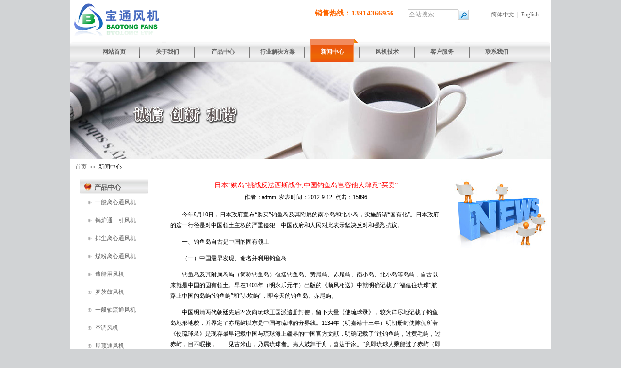

--- FILE ---
content_type: text/html
request_url: http://ntbtfj.com/shownews.asp?id=136
body_size: 12779
content:
 
<!DOCTYPE html PUBLIC "-//W3C//DTD XHTML 1.0 Transitional//EN" "http://www.w3.org/TR/xhtml1/DTD/xhtml1-transitional.dtd">
<html xmlns="http://www.w3.org/1999/xhtml">
<head>
<meta http-equiv="Content-Type" content="text/html; charset=gb2312" />
<title>日本“购岛”挑战反法西斯战争,中国钓鱼岛岂容他人肆意“买卖”-南通宝通风机有限公司专业生产离心风机,轴流风机,罗茨鼓风机及各类非标风机</title>
<meta name="keywords" content=""/>
<meta name="description" content="今年9月10日，日本政府宣布“购买”钓鱼岛及其附属的南小岛和北小岛，实施所谓“国有化”。日本政府的这一行径是对中国领土主权的严重侵犯，中国政府和人民对此表示坚决反对和强烈抗议。"/>
<link href="css/index.css" type="text/css" rel="stylesheet" />
<script src="Scripts/AC_RunActiveContent.js" type="text/javascript"></script>
<script src="js/png.js" language="javascript" type="text/javascript"></script>
</head>
<center>
<body>

<div id="head">
<div id="head_left"><img src="images/logo.png"/></div>
<form action="so.asp" method="get" name="add">
<div id="head_right1"><span class="tuijianpro">销售热线：13914366956</span>
  <input value="全站搜索…" onFocus="if(value=='全站搜索…'){value =''}" onBlur="if(value==''){value='全站搜索…'}" id="input1" name="key"/></div>
<div id="head_right2"><a href="#"><input type="image" src="images/search.png" class="searchimg"/></a></div>
<div id="head_right3"><a href="index.asp">简体中文</a>&nbsp;&nbsp;|&nbsp;&nbsp;<a href="../en/" style="font-family:Lucida Sans">English</a></div></form>
</div>
<div class="clear"></div>
<div style="background-color:#FFFFFF; width:990px">
<div style="width:990px; background-image:url(images/menu_bg4.png); height:49px">

<div id="menu2_1" class="special1"><a href="index.asp"><strong>网站首页</strong></a></div>
<div id="menu2_2" class="special1"><a href="about.asp"><strong>关于我们</strong></a></div>
<div id="menu2_3" class="special1"><a href="products.asp"><strong>产品中心</strong></a></div>
<div id="menu2_4" class="special1"><a href="solutions.asp"><strong>行业解决方案</strong></a></div>
<div id="menu2_5" class="special"><a href="news.asp"><strong>新闻中心</strong></a></div>
<div id="menu2_6" class="special1"><a href="technology.asp"><strong>风机技术</strong></a></div>
<div id="menu2_7" class="special1"><a href="service.asp"><strong>客户服务</strong></a></div>
<div id="menu2_8" class="special1"><a href="contact.asp"><strong>联系我们</strong></a></div>

</div>
</div>
<div style="clear:both"></div>
<div style="width:990px; height:200px"><img src="images/banner3.jpg" /></div>

<div style="width:980px; height:20px; line-height:20px; padding-bottom:5px;padding-top:5px; padding-bottom:5px; border-bottom:#CCCCCC 1px solid; text-align:left; padding-left:10px;background-color:#FFFFFF">
<a href="index.asp">首页</a>&nbsp;&nbsp;<span style="font-size:10px">>></span>&nbsp;&nbsp;新闻中心
</div>


<div id="wrapper">
<div id="outer1">

<div style="background-image:url(images/sub_nav_bg.gif); width:142px; height:30px">
<div style="width:112px; padding-left:30px; line-height:35px; height:30px; text-align:left; font-weight:bold; color:#666666; font-size:14px;">产品中心</div>
</div>



<div style="width:120px; height:20px; text-align:left; padding:10px 10px 7px 20px">
<span class="arr">⊕</span>&nbsp;&nbsp;<a href="products.asp?bigclassid=37">一般离心通风机</a>
</div>



<div style="width:120px; height:20px; text-align:left; padding:10px 10px 7px 20px">
<span class="arr">⊕</span>&nbsp;&nbsp;<a href="products.asp?bigclassid=36">锅炉通、引风机</a>
</div>



<div style="width:120px; height:20px; text-align:left; padding:10px 10px 7px 20px">
<span class="arr">⊕</span>&nbsp;&nbsp;<a href="products.asp?bigclassid=35">排尘离心通风机</a>
</div>



<div style="width:120px; height:20px; text-align:left; padding:10px 10px 7px 20px">
<span class="arr">⊕</span>&nbsp;&nbsp;<a href="products.asp?bigclassid=34">煤粉离心通风机</a>
</div>



<div style="width:120px; height:20px; text-align:left; padding:10px 10px 7px 20px">
<span class="arr">⊕</span>&nbsp;&nbsp;<a href="products.asp?bigclassid=38">造船用风机</a>
</div>



<div style="width:120px; height:20px; text-align:left; padding:10px 10px 7px 20px">
<span class="arr">⊕</span>&nbsp;&nbsp;<a href="products.asp?bigclassid=33">罗茨鼓风机</a>
</div>



<div style="width:120px; height:20px; text-align:left; padding:10px 10px 7px 20px">
<span class="arr">⊕</span>&nbsp;&nbsp;<a href="products.asp?bigclassid=32">一般轴流通风机</a>
</div>



<div style="width:120px; height:20px; text-align:left; padding:10px 10px 7px 20px">
<span class="arr">⊕</span>&nbsp;&nbsp;<a href="products.asp?bigclassid=31">空调风机</a>
</div>



<div style="width:120px; height:20px; text-align:left; padding:10px 10px 7px 20px">
<span class="arr">⊕</span>&nbsp;&nbsp;<a href="products.asp?bigclassid=30">屋顶通风机</a>
</div>



<div style="width:120px; height:20px; text-align:left; padding:10px 10px 7px 20px">
<span class="arr">⊕</span>&nbsp;&nbsp;<a href="products.asp?bigclassid=29">纺织专用风机</a>
</div>



<div style="width:120px; height:20px; text-align:left; padding:10px 10px 7px 20px">
<span class="arr">⊕</span>&nbsp;&nbsp;<a href="products.asp?bigclassid=28">风机配件(风口、阀等)</a>
</div>




</div>

<div id="outer2"></div> <!-- end outer2 -->

<div id="outer3">

<div style="font-size:14px; text-align:center; color:#FF0000; height:25px; line-height:25px; width:600px; padding-top:10px">日本“购岛”挑战反法西斯战争,中国钓鱼岛岂容他人肆意“买卖”</div>

<div style="text-align:center; height:25px; line-height:25px;width:600px;">作者：admin&nbsp;&nbsp;发表时间：2012-9-12&nbsp;
点击：15896</div>

<div style=" max-height:none;line-height:22px; text-align:left; width:560px; padding-left:20px; padding-right:20px"><P>　　今年9月10日，日本政府宣布“购买”钓鱼岛及其附属的南小岛和北小岛，实施所谓“国有化”。日本政府的这一行径是对中国领土主权的严重侵犯，中国政府和人民对此表示坚决反对和强烈抗议。</P>
<P>　　一、钓鱼岛自古是中国的固有领土</P>
<P>　　（一）中国最早发现、命名并利用钓鱼岛</P>
<P>　　钓鱼岛及其附属岛屿（简称钓鱼岛）包括钓鱼岛、黄尾屿、赤尾屿、南小岛、北小岛等岛屿，自古以来就是中国的固有领土。早在1403年（明永乐元年）出版的《顺风相送》中就明确记载了“福建往琉球”航路上中国的岛屿“钓鱼屿”和“赤坎屿”，即今天的钓鱼岛、赤尾屿。</P>
<P>　　中国明清两代朝廷先后24次向琉球王国派遣册封使，留下大量《使琉球录》，较为详尽地记载了钓鱼岛地形地貌，并界定了赤尾屿以东是中国与琉球的分界线。1534年（明嘉靖十三年）明朝册封使陈侃所著《使琉球录》是现存最早记载中国与琉球海上疆界的中国官方文献，明确记载了“过钓鱼屿，过黄毛屿，过赤屿，目不暇接，……见古米山，乃属琉球者。夷人鼓舞于舟，喜达于家。”意即琉球人乘船过了赤屿（即今赤尾屿），看到古米山（即今久米岛）后便认为到达琉球。这表明，钓鱼岛是中国的领土，而非琉球国土。</P>
<P>　　1719年（清康熙五十八年）清朝册封副使徐葆光所著《中山传信录》明确记载：八重山是“琉球极西南属界”。从福建到琉球，“经花瓶屿、彭家山、钓鱼台、黄尾屿、赤尾屿，取姑米山（琉球西南方界上镇山）、马齿岛，入琉球那霸港。”这里所谓“界上镇山”，即琉球西南海上边界的主岛。当时琉球的权威学者程顺则在《指南广义》中对此也有相同论述，时间上还早于《中山传信录》。由此可见，当时中国和琉球对两国海上疆界和相关岛屿归属的认识十分清楚，且完全一致。</P>
<P>　　（二）中国对钓鱼岛进行了长期管辖</P>
<P>　　早在14世纪即明朝初年，中国海防将领张赫、吴祯便先后率兵在东南沿海巡海，驱赶倭寇，一直追击到“琉球大洋”，即琉球海沟。此时，钓鱼岛已成为中国抵御倭寇的海上前沿，被纳入中国的海防范围之内。</P>
<P>　　1561年（明嘉靖四十年），明朝驻防东南沿海的最高将领胡宗宪与地理学家郑若曾编纂的《筹海图编》一书明确将钓鱼岛等岛屿编入“沿海山沙图”，纳入明朝的海防范围内。1605年（明万历三十三年）徐必达等人绘制的《乾坤一统海防全图》及1621年（明天启元年）茅元仪绘制的中国海防图《武备志·海防二·福建沿海山沙图》，也将钓鱼岛等岛屿划入中国海疆之内。清朝沿袭了明朝的做法，继续将钓鱼岛等岛屿列入中国海防范围内。</P>
<P>　　1556年（明嘉靖三十五年），郑舜功受明朝政府派遣赴日本考察撰写了《日本一鉴》。书中绘制的“沧海津镜”图中有钓鱼屿，并写道“钓鱼屿小东小屿也。”所谓“小东”，即当时台湾别称，说明当时中国已从地理角度认定钓鱼岛是台湾的附属岛屿。清代《台海使槎录》、《台湾府志》等官方文献还详细记载了对钓鱼岛的管辖情况。1871年编写的《重纂福建通志》进而确定钓鱼岛隶属于台湾噶玛兰厅（即今宜兰县）。</P>
<P>　　（三）中外地图证明钓鱼岛历史上属于中国</P>
<P>　　1579年（明万历七年）中国册封使萧崇业所著《使琉球录》中的“琉球过海图”、1863年（清同治二年）的“大清壹统舆图”等，都明确载有钓鱼屿、黄尾屿、赤尾屿。</P>
<P>　　日本最早记载钓鱼岛的当属日本仙台学者林子平于1785年所著《三国通览图说》的“琉球三省并三十六岛之图”，图中标绘了钓鱼岛等岛屿，并将其与中国大陆绘成一色，意指钓鱼岛为中国一部分。1876年日本陆军参谋局绘制的《大日本全图》、1873年日本出版的《琉球新志》所附《琉球诸岛全图》、1875年出版的《府县改正大日本全图》、1877年出版的《冲绳志》中有关冲绳的地图等，均不含钓鱼岛。</P>
<P>　　1744年来华的法国人、耶稣会士蒋友仁（Michel Benot）受清政府委托，于1767年绘制出《坤舆全图》。该图在中国沿海部分，用闽南话发音注明了钓鱼岛。1811年英国出版的《最新中国地图》明确钓鱼岛为中国领土。1877年，英国海军编制的《中国东海沿海自香港至辽东湾海图》，将钓鱼岛看作台湾的附属岛屿，与日本西南诸岛截然区分开。该图在其后的国际交往中被广泛应用。</P>
<P>　　由此可见，中国至迟在十五世纪初就已发现钓鱼岛，并将其作为台湾的附属岛屿进行管辖。包括日本在内的国际社会对这一事实是承认的。这说明钓鱼岛绝非“无主地”，日方所谓依据“先占”原则取得钓鱼岛“主权”的说辞纯属欲盖弥彰的历史谎言，不值一驳。</P>
<P>　　二、日本窃取中国钓鱼岛非法无效</P>
<P>　　（一）日本染指钓鱼岛始于十九世纪末</P>
<P>　　1879年日本吞并琉球后，立即把扩张的触角伸向中国的钓鱼岛。1884年日本人古贺辰四郎声称首次登上钓鱼岛，发现该岛为“无人岛”。1885年9月至11月，日本政府曾三次派人秘密上岛调查，认为这些“无人岛”与《中山传信录》记载的钓鱼台、黄尾屿、赤尾屿等应属同一岛屿，已为清国册封使船所悉，且各附以名称，作为琉球航海之目标。</P>
<P>　　1885年至1893年，冲绳县当局先后三次上书日本政府，申请将钓鱼岛、黄尾屿、赤尾屿划归冲绳县管辖并建立国家标桩。当时中国国内对日本的上述举动作出了反应。1885年9月6日（清光绪十一年七月二十八日）中国《申报》指出：“台湾东北边之海岛，近有日本人悬日旗于其上，大有占据之势”。日本政府对此不得不有所顾忌。日本外务大臣井上馨在致内务大臣山县有朋的信函中认为，“此刻若有公然建立国标等举措，必遭清国疑忌，故当前宜仅限于实地调查及详细报告其港湾形状、有无可待日后开发之土地物产等，而建国标及着手开发等，可待他日见机而作。”因此日本政府当时未批准冲绳县当局上述申请。这些事实在《日本外交文书》中均有明确记载。这说明，当时日本政府虽然开始觊觎钓鱼岛，但完全清楚这些岛屿属于中国，因顾忌中国的反应，不敢轻举妄动。</P>
<P>　　（二）日本利用甲午战争非法窃取钓鱼岛</P>
<P>　　1894年7月，日本发动甲午战争。同年11月底，日本军队占领中国旅顺口，清政府败局已定。在此背景下，同年12月27日日本内务大臣野村靖致函外务大臣陆奥宗光称：关于“久场岛（即黄尾屿）、鱼钓岛（即钓鱼岛）建立所辖标桩事宜”，“今昔形势已殊，有望提交内阁会议重议此事如附件，特先与您商议”。1895年1月11日，陆奥宗光回函表示支持。1月14日，日本内阁秘密通过决议，将钓鱼岛等岛屿划归冲绳县所辖。实际上，当时日本政府既未在钓鱼岛等岛屿上建立任何国家标桩，也未在日本天皇关于冲绳地理范围的敕令中载明钓鱼岛等岛屿。同年4月17日，中国被迫与日本签订不平等的《马关条约》，将台湾全岛及所有附属各岛屿割让给日本，包括钓鱼岛。日本从此时起至1945年战败投降，对包括钓鱼岛在内的台湾实行了50年殖民统治。</P>
<P>　　（三）第二次世界大战后钓鱼岛回归中国</P>
<P>　　1943年12月1日，中、美、英三国发布《开罗宣言》，明确规定：“日本所窃取于中国之领土，例如东北四省、台湾、澎湖群岛等，归还中华民国。其他日本以武力或贪欲所攫取之土地，亦务将日本驱逐出境”。1945年7月，中、美、英发布《波茨坦公告》（同年8月苏联加入），其第八条规定：“《开罗宣言》之条件必将实施，而日本之主权必将限于本州、北海道、九州、四国及吾人所决定之其他小岛。”1945年8月15日，日本政府宣布接受《波茨坦公告》，无条件投降。9月2日，日本政府在《日本投降书》第一条及第六条中均宣示“承担忠诚履行《波茨坦公告》各项规定之义务”。据此，钓鱼岛作为台湾的附属岛屿与台湾一并归还中国。</P>
<P>　　（四）美国与日本对钓鱼岛进行私相授受法理不容</P>
<P>　　1951年9月8日，美国及一些国家在排除中国的情况下，与日本缔结了《旧金山和约》，规定北纬29度以南的西南诸岛等交由联合国托管，而以美国作为唯一的施政当局。同年9月18日，周恩来外长代表中国政府郑重声明，《旧金山和约》由于没有中华人民共和国参加准备、拟制和签订，中国政府认为是非法的、无效的，因而是绝对不能承认的。而且，该和约所确定的交由美国托管的西南诸岛并不包括钓鱼岛。1953年12月25日，琉球列岛美国民政府发布《琉球列岛的地理界限》（第27号布告），擅自扩大美国的托管范围，将中国领土钓鱼岛裹挟其中。美国的这一做法没有任何法律依据。</P>
<P>　　1971年6月17日，美国与日本签署了《关于琉球诸岛及大东诸岛的协定》（又称“归还冲绳协定”），将琉球诸岛和钓鱼岛的“施政权”“归还”日本。对此，中国政府和人民以及海外华侨华人表示了强烈反对。中国外交部发表严正声明，强烈谴责美、日两国政府公然把中国领土钓鱼岛划入“归还区域”，指出“这是对中国领土主权的明目张胆的侵犯。中国人民绝对不能容忍！”</P>
<P>　　对此，美国政府不得不作出澄清，公开表示：“把原从日本取得的对这些岛屿的施政权归还给日本，毫不损害有关主权的主张。美国既不能给日本增加在它们将这些岛屿施政权移交给我们之前所拥有的法律权利，也不能因为归还给日本施政权而削弱其他要求者的权利。……对此等岛屿的任何争议的要求均为当事者所应彼此解决的事项。”同年美国参议院批准“归还冲绳协定”时，美国国务院发表声明称，尽管美国将该群岛的施政权交还日本，在中日双方对群岛对抗性的领土主张中，美国将采取中立立场，不偏向于争端中的任何一方。直到近年，美国国务院仍一再重申：“美国的政策是长期的，从未改变。美国在钓鱼岛最终主权归属问题上没有立场。我们期待各方通过和平方式解决这个问题。”</P>
<P>　　事实说明，无论是19世纪末日本窃取中国领土钓鱼岛，还是20世纪70年代美日对钓鱼岛进行私相授受，都严重侵犯了中国的领土主权，都是非法的、无效的，不可能也没有改变钓鱼岛属于中国的事实。</P>
<P>　　三、中国为维护钓鱼岛主权对日本开展了坚决斗争</P>
<P>　　1972年中日邦交正常化和1978年缔结和平友好条约谈判过程中，两国老一辈领导人着眼大局，就“钓鱼岛问题放一放，留待以后解决”达成了重要谅解和共识。然而，上世纪70年代末以来，日本政府一再违反共识，多次纵容日本右翼分子登岛、修建“灯塔”。近年来，日本在钓鱼岛的侵权行动日益凸显官方色彩，政府先后从“民间所有者”手中“租用”钓鱼岛及南小岛、北小岛，将右翼分子修建的“灯塔”收归“国有”，把国民户籍“登记”在钓鱼岛，并向联合国秘书长交存标有钓鱼岛“领海”的海图。</P>
<P>　　针对日方侵权行径，中方进行了坚决、有力的斗争。外交上，中国政府对日本政府提出严正交涉，并采取有力的反制措施。日本政府被迫明确表态“不支持、不鼓励、不承认”右翼分子在钓鱼岛的行为，承诺对其进行管束，禁止其登岛。法律上，中方采取一系列措施，重申对钓鱼岛的主权。1992年2月，中国颁布《中华人民共和国领海及毗连区法》，以立法形式重申钓鱼岛为中国领土。2008年5月15日，中国政府针对日方向联合国交存包含钓鱼岛“领海”的海图，向联合国秘书长提交了反对照会。2012年3月3日，中国公布了钓鱼岛及其部分附属岛屿的标准名称。2012年9月10日，中国政府发表声明，公布了钓鱼岛及其附属岛屿的领海基线。同时，中国渔政船只在钓鱼岛海域进行常态化执法巡航，中国海监船只也在该海域开展维权巡航，行使中国对钓鱼岛及其附近海域的管辖。上述一系列措施有力打击了日本侵占钓鱼岛的图谋。</P>
<P>　　四、日本觊觎钓鱼岛的任何图谋终将失败</P>
<P>　　今年以来，日本政府在钓鱼岛问题上动作频频。继今年初对钓鱼岛的几个附属岛屿搞“命名”闹剧之后，又姑息纵容右翼势力掀起“购岛”风波，并最终跳到前台，直接出面“购买”钓鱼岛及附属的南小岛和北小岛，对之实行所谓“国有化”。</P>
<P>　　日本政府此举目的在于通过所谓“国有化”，强化其对钓鱼岛的所谓“实际管辖”，以最终实现对钓鱼岛的侵占。无论日本政府如何辩解和粉饰，都掩盖不了这一行径的实质是在拿别人的东西进行“买卖”。稍有常识的人都知道，这种行为是荒唐的，也是非法的，并且注定是不可能得逞的。</P>
<P>　&nbsp; 日本在钓鱼岛问题上的错误行径，根子在于日本一些势力对军国主义侵略罪责缺乏正确认识和深刻反省，实质是对《开罗宣言》和《波茨坦公告》等国际法律文件所确定的战后对日安排和亚太地区秩序的蔑视和翻案，是对世界反法西斯战争胜利成果的否定和挑战。从日本处理与包括中国在内的周边邻国的领土主权争端中，丝毫看不出日本对过去的侵略战争和殖民统治有真诚的悔意，反而暴露其想通过制造与邻国的摩擦，找回因侵略战争的失败而蒙受的“损失”和颜面的用心。 </P>
<P>　　今年是中日邦交正常化40周年。当年中日两国老一辈领导人高瞻远瞩，发挥政治智慧，克服重重困难恢复两国邦交，使中日关系走上了正常发展的轨道。而今一些日本政客却逆时代潮流，做着破坏中日关系根基的事，着实令人愤慨。中日关系发展到今天实属不易，一个健康稳定的中日关系不仅对中国十分重要，对日本也至关重要。我们奉劝日本政府认清形势，悬崖勒马，立即停止在钓鱼岛的一切侵权行动。中国政府和人民维护领土主权的意志是坚定不移的，我们有决心、有能力维护国家领土主权。日本在钓鱼岛的任何图谋终将失败。</P></div>


<div style="height:22px; line-height:22px; text-align:left;width:600px;padding-bottom:10px">

</div>
<div style="text-align:left; padding-left:20px; padding-bottom:10px">上条新闻：<a href="ShowNews.asp?id=135">2012年我国制造行业转型趋势预测分析</a>&nbsp;&nbsp;下条新闻：<a href="ShowNews.asp?id=137">离心风机、轴流风机和混流风机有什么不同</a></div>

</div> <!-- end outer3 -->

<div id="outer4"><img src="images/news.jpg" /></div>

</div><!-- end #wrapper -->



<style type="text/css">
<!--
.STYLE1 {color: #999999}
-->
</style>
<div class="clear"></div>

<div id="footer">
<div class="bottom" id="footer1">Copyright &copy; 2010 南通宝通风机有限公司版权所有&nbsp;&nbsp;<a href="http://beian.miit.gov.cn/" target="_blank">苏ICP备10226743号-1</a>&nbsp;&nbsp;<a target="_blank" href="http://www.beian.gov.cn/portal/registerSystemInfo?recordcode=32061102000140" style="display:inline-block;text-decoration:none;width: 210px;">
	<img src="images/batb.png" style="float:left;">
	<p style="margin: 0px 0px 0px 5px;">苏公网安备 32061102000140号</p>
</a><br />
  咨询热线:0513-85221168&nbsp;&nbsp;图文传真:0513-85226608&nbsp;&nbsp;邮箱:baotong@baotongfans.com&nbsp;&nbsp;技术支持：<a href="http://www.huosu.com.cn/" target="_blank">南通火速</a><br />
  产品导航:<a href="http://www.ntbtfj.com/products.asp?bigclassid=37">离心风机</a>，<a href="http://www.ntbtfj.com/products.asp?bigclassid=32">轴流风机</a>，<a href="http://www.ntbtfj.com/products.asp?bigclassid=33">罗茨风机</a>，<a href="http://www.ntbtfj.com/products.asp?bigclassid=36">锅炉风机</a>，<a href="http://www.ntbtfj.com/products.asp?bigclassid=31">空调风机</a>，<a href="http://www.ntbtfj.com/products.asp?bigclassid=35">除尘风机</a>，<a href="http://www.baotongfans.com/">废气处理风机</a>，<a href="http://www.ntbtfj.com/">南通风机</a></div>
<div class="bottom" id="footer2"><a href="index.asp">网站首页</a>&nbsp;&nbsp;|&nbsp;&nbsp;<a href="aboutus.asp">关于我们</a>&nbsp;&nbsp;|&nbsp;&nbsp;<a href="products.asp">产品展示</a>
</div>
</div>
<script>
var _hmt = _hmt || [];
(function() {
  var hm = document.createElement("script");
  hm.src = "https://hm.baidu.com/hm.js?5c4ba31f55998934ebeaea45641c5dd6";
  var s = document.getElementsByTagName("script")[0]; 
  s.parentNode.insertBefore(hm, s);
})();
</script>



</body>
</center>
</html>

--- FILE ---
content_type: text/css
request_url: http://ntbtfj.com/css/index.css
body_size: 2619
content:
@charset "gb2312";
/* CSS Document */

body{margin:0px; font-size:12px; font-family:Microsoft Sans Serif; background-color:#d1d3d5}
img{border:none}
.img:visited img{}
.img img{border: 1px solid #cccccc;}
.img:hover img{border: 1px solid #ff6600;}
.img:hover{color: #CCCCCC; }


.clear{clear:both}
a:link{text-decoration:none; color:#666666}
a:visited{text-decoration:none; color:#666666}
a:active{text-decoration:none; color:#666666}
a:hover{text-decoration:underline; color:#666666}

.pro a:link{text-decoration:none; color:#666666; font-size:13px; font-family:微软雅黑}
.pro a:visited{text-decoration:none; color:#666666; font-size:13px; font-family:微软雅黑}
.pro a:active{text-decoration:none; color:#666666; font-size:13px; font-family:微软雅黑}
.pro a:hover{text-decoration:none; color:#FF6600; font-size:13px; font-family:微软雅黑}

#head{width:990px; height:80px;text-align:left; padding:0px; background-color:#FFFFFF}
#head_left{width:300px; height:80px; float:left; text-align:left}
#head_right1{width:500px; height:17px; float:left; text-align:right; vertical-align:middle; padding-top:19px; padding-bottom:44px;line-height:17px}
#head_right2{width:20px; height:19px; float:left; text-align:right; margin-top:20px; margin-bottom:41px; line-height:21px}
#head_right3{width:145px;height:40px; float:left; text-align:right; padding-top:10px; padding-bottom:30px; line-height:40px; padding-right:20px}
#Layer1{position:absolute;width:639px;height:49px;z-index:1;left:351px;top:-8px;}

.special a:link{text-decoration:none; color:#FFFFFF; position:relative}
.special a:visited{text-decoration:none; color:#FFFFFF; position:relative}
.special a:active{text-decoration:none; color:#FFFFFF; position:relative}
.special a:hover{text-decoration:underline; color:#FFFFFF; position:relative}
.special1 a:link{text-decoration:none; color:#666666; position:relative}
.special1 a:visited{text-decoration:none; color:#666666; position:relative}
.special1 a:active{text-decoration:none; color:#666666; position:relative}
.special1 a:hover{text-decoration:underline; color:#666666; position:relative}

.special2 a:link{text-decoration:none; color:#ff6600;}
.special2 a:visited{text-decoration:none; color:#ff6600; }
.special2 a:active{text-decoration:none; color:#ff6600; }
.special2 a:hover{text-decoration:underline; color:#ff6600;}


#input1{color:#999999; border:#CCCCCC 1px solid; border-right:none;width:100px; height:17px; vertical-align:middle; line-height:19px;_line-height:19px;#line-height:19px;}
#menu1{width:100px; float:left; height:49px; line-height:54px; _line-height:49px; #line-height:49px;text-align:center; padding-left:20px;top:-50%; vertical-align:middle;}
#menu2{width:100px; float:left;height:43px; line-height:54px;_line-height:49px;#line-height:49px;padding-left:25px; text-align:center;top:-50%; vertical-align:middle;}
#menu3{width:100px; float:left;height:43px; line-height:54px;_line-height:49px;#line-height:49px;text-align:center;top:-50%; vertical-align:middle;}
#menu4{width:94px; float:left;height:43px; line-height:54px;_line-height:49px;#line-height:49px;text-align:center;top:-50%; vertical-align:middle;}
.menubg{background-image:url(../images/menubg.png);width:639px; height:49px; background-color:#FFFFFF}
#all{width:990px; height:480px; background-color:#f9f9f9; padding-bottom:10px}
.tuijianpro{width:470px; height:25px;margin-right:25px;color:#FF6600; font-size:15px;font-weight:bold; text-align:left; font-family:微软雅黑; margin-left:10px}
#img1{width:140px; float:left; height:120px; padding-right:8px;}
#img2{width:140px; float:left; height:120px; padding-right:8px;padding-left:8px;}
#img3{width:140px; float:left; height:120px; padding-left:8px}

.arr{font-size:12px; color:#999999}
#news_all{width:360px; height:25px}
#news_title{width:240px; height:25px; line-height:25px; text-align:left; float:left}
#news_time{width:120px; height:25px; line-height:25px; text-align:right; float:left}

#float2{float:left; width:220px; padding-right:10px; height:420px}
#float2_1{width:220px; padding-top:10px; height:340px}
#float2_2{color:#FF6600; font-size:15px; font-weight:bold; text-align:left; font-family:微软雅黑; padding-bottom:10px; height:20px}
#float2_3{width:218px; border-bottom:#CCCCCC 1px dashed; height:30px; line-height:30px; text-align:left;}
#float2_4{margin-top:40px; margin-bottom:20px; width:218px; }
#float2_4 img{ width:100%}
#float3{float:left; width:245px; height:420px}

.banner{width:990px; height:300px; position:relative; margin:0px auto}
.index-banner .swiper-button-prev { -webkit-transition: opacity .5s;-o-transition: opacity .5s;-moz-transition: opacity .5s;transition: opacity .5s;background-image: url("data:image/svg+xml;charset=utf-8,%3Csvg%20xmlns%3D'http%3A%2F%2Fwww.w3.org%f28600%2Fsvg'%20viewBox%3D'0%200%2027%2044'%3E%3Cpath%20d%3D'M0%2C22L22%2C0l2.1%2C2.1L4.2%2C22l19.9%2C19.9L22%2C44L0%2C22L0%2C22L0%2C22z'%20fill%3D'%23ffffff'%2F%3E%3C%2Fsvg%3E");}
.index-banner .swiper-button-next { -webkit-transition: opacity .5s;-o-transition: opacity .5s;-moz-transition: opacity .5s;transition: opacity .5s;background-image: url("data:image/svg+xml;charset=utf-8,%3Csvg%20xmlns%3D'http%3A%2F%2Fwww.w3.org%f28600%2Fsvg'%20viewBox%3D'0%200%2027%2044'%3E%3Cpath%20d%3D'M27%2C22L27%2C22L5%2C44l-2.1-2.1L22.8%2C22L2.9%2C2.1L5%2C0L27%2C22L27%2C22z'%20fill%3D'%23ffffff'%2F%3E%3C%2Fsvg%3E");}
.index-banner .swiper-container {height:300px;}
.index-banner .swiper-container .swiper-img {position: relative;}
.index-banner .swiper-container .swiper-img .container {height: 100%;position: relative;}
.index-banner .swiper-container .swiper-img .banner-txt {position: absolute;top: 24.06%;left: 0;right: 0;color: #fff;padding: 0 15px;}
.index-banner .swiper-container .swiper-img .banner-txt.banner-txt1 {position: absolute;color: #fff;top: 24.06%;left: 0;right: 0; width: 100%;text-align: center;}
.index-banner .swiper-container .swiper-img .banner-txt .txt1 {font-size:20px;font-weight: bolder; font-family: 思源宋体 CN; margin-bottom:20px;opacity: 0;-webkit-transform: translateY(-80%); -moz-transform: translateY(-80%); -ms-transform: translateY(-80%); -o-transform: translateY(-80%);transform: translateY(-80%);-webkit-transition: opacity 1.5s, -webkit-transform 1.5s;transition: opacity 1.5s, -webkit-transform 1.5s;-o-transition: opacity 1.5s, -o-transform 1.5s;-moz-transition: opacity 1.5s, transform 1.5s, -moz-transform 1.5s;transition: opacity 1.5s, transform 1.5s;transition: opacity 1.5s, transform 1.5s, -webkit-transform 1.5s, -moz-transform 1.5s, -o-transform 1.5s;text-shadow: 3px 4px 2px rgba(0, 0, 0, .175);}
.index-banner .swiper-container .swiper-img .banner-txt .txt2 {font-size:25px; margin-top:20px; line-height: 60px;opacity: 0;-webkit-transform: translateY(100%); -moz-transform: translateY(100%); -ms-transform: translateY(100%); -o-transform: translateY(100%); transform: translateY(100%);text-shadow: 1px 1px 1px rgba(0, 0, 0, .175);-webkit-transition: opacity 3s, -webkit-transform 3s;transition: opacity 3s, -webkit-transform 3s;-o-transition: opacity 3s, -o-transform 3s;-moz-transition: opacity 3s, transform 3s, -moz-transform 3s;transition: opacity 3s, transform 3s;transition: opacity 3s, transform 3s, -webkit-transform 3s, -moz-transform 3s, -o-transform 3s;}
.index-banner .swiper-container .swiper-img .banner-txt .txt3 {font-size:26px; line-height: 50px;opacity: 0;-webkit-transform: translateY(120%); -moz-transform: translateY(120%); -ms-transform: translateY(120%); -o-transform: translateY(120%); transform: translateY(120%);text-shadow: 1px 1px 1px rgba(0, 0, 0, .175);-webkit-transition: opacity 3.5s, -webkit-transform 3.5s;transition: opacity 3.5s, -webkit-transform 3.5s;-o-transition: opacity 3.5s, -o-transform 3.5s;-moz-transition: opacity 3.5s, transform 3.5s, -moz-transform 3.5s;transition: opacity 3.5s, transform 3.5s;transition: opacity 3.5s, transform 3.5s, -webkit-transform 3.5s, -moz-transform 3.5s, -o-transform 3.5s;}
.index-banner .swiper-container .swiper-img .banner-txt.banner-txt2{left: 55%;top: 30.06%;text-align: left;}
.index-banner .swiper-container .swiper-img .banner-txt.banner-txt3{left: 0;top: 36.06%;text-align: left;}
.index-banner .swiper-container .swiper-slide-active .banner-txt>div {-webkit-transform: none; -moz-transform: none; -ms-transform: none; -o-transform: none; transform: none;opacity: 1;}
.index-banner .swiper-container .swiper-slide.on .swiper-img .banner-txt .txt3,
.index-banner .swiper-container .swiper-slide.on .swiper-img .banner-txt .txt2,
.index-banner .swiper-container .swiper-slide.on .swiper-img .banner-txt .txt1 {-webkit-transform: none; -moz-transform: none; -ms-transform: none; -o-transform: none; transform: none;opacity: 1;}
.index-banner .swiper-container .swiper-img {height: 100%;}
.index-banner .swiper-container>.container {position: absolute;top: 0;left: 50%;-webkit-transform: translateX(-50%);   -moz-transform: translateX(-50%); -ms-transform: translateX(-50%); -o-transform: translateX(-50%);transform: translateX(-50%);height: 100%;z-index: 10;}
.index-banner .swiper-pagination-bullet { opacity: 1;width:12px;height: 12px;margin: 0 12px;border-radius: 6px; border: 1px solid #fff;background: #fff;}
.index-banner .swiper-pagination-bullets {width: auto;left:50%;-webkit-transform: translateX(-50%);-moz-transform: translateX(-50%);-ms-transform: translateX(-50%); -o-transform: translateX(-50%);transform: translateX(-50%);bottom: 40px;}
.index-banner .swiper-pagination-bullet-active {background: #FF6600; border: 1px solid #FF6600;}

.page-banner .swiper-button-prev { -webkit-transition: opacity .5s;-o-transition: opacity .5s;-moz-transition: opacity .5s;transition: opacity .5s;background-image: url("data:image/svg+xml;charset=utf-8,%3Csvg%20xmlns%3D'http%3A%2F%2Fwww.w3.org%f28600%2Fsvg'%20viewBox%3D'0%200%2027%2044'%3E%3Cpath%20d%3D'M0%2C22L22%2C0l2.1%2C2.1L4.2%2C22l19.9%2C19.9L22%2C44L0%2C22L0%2C22L0%2C22z'%20fill%3D'%23ffffff'%2F%3E%3C%2Fsvg%3E");}
.page-banner .swiper-button-next { -webkit-transition: opacity .5s;-o-transition: opacity .5s;-moz-transition: opacity .5s;transition: opacity .5s;background-image: url("data:image/svg+xml;charset=utf-8,%3Csvg%20xmlns%3D'http%3A%2F%2Fwww.w3.org%f28600%2Fsvg'%20viewBox%3D'0%200%2027%2044'%3E%3Cpath%20d%3D'M27%2C22L27%2C22L5%2C44l-2.1-2.1L22.8%2C22L2.9%2C2.1L5%2C0L27%2C22L27%2C22z'%20fill%3D'%23ffffff'%2F%3E%3C%2Fsvg%3E");}
.page-banner .swiper-container {height:200px;}
.page-banner .swiper-container .swiper-img {position: relative;}
.page-banner .swiper-container .swiper-img .container {height: 100%;position: relative;}
.page-banner .swiper-container .swiper-img .banner-txt {position: absolute;top: 24.06%;left: 0;right: 0;color: #fff;padding: 0 15px;}
.page-banner .swiper-container .swiper-img .banner-txt.banner-txt1 {position: absolute;color: #fff;top: 24.06%;left: 0;right: 0; width: 100%;text-align: center;}
.page-banner .swiper-container .swiper-img .banner-txt .txt1 {font-size:20px;font-weight: bolder; font-family: 思源宋体 CN; margin-bottom:15px;opacity: 0;-webkit-transform: translateY(-80%); -moz-transform: translateY(-80%); -ms-transform: translateY(-80%); -o-transform: translateY(-80%);transform: translateY(-80%);-webkit-transition: opacity 1.5s, -webkit-transform 1.5s;transition: opacity 1.5s, -webkit-transform 1.5s;-o-transition: opacity 1.5s, -o-transform 1.5s;-moz-transition: opacity 1.5s, transform 1.5s, -moz-transform 1.5s;transition: opacity 1.5s, transform 1.5s;transition: opacity 1.5s, transform 1.5s, -webkit-transform 1.5s, -moz-transform 1.5s, -o-transform 1.5s;text-shadow: 3px 4px 2px rgba(0, 0, 0, .175);}
.page-banner .swiper-container .swiper-img .banner-txt .txt2 {font-size:25px; margin-top:20px; line-height: 60px;opacity: 0;-webkit-transform: translateY(100%); -moz-transform: translateY(100%); -ms-transform: translateY(100%); -o-transform: translateY(100%); transform: translateY(100%);text-shadow: 1px 1px 1px rgba(0, 0, 0, .175);-webkit-transition: opacity 3s, -webkit-transform 3s;transition: opacity 3s, -webkit-transform 3s;-o-transition: opacity 3s, -o-transform 3s;-moz-transition: opacity 3s, transform 3s, -moz-transform 3s;transition: opacity 3s, transform 3s;transition: opacity 3s, transform 3s, -webkit-transform 3s, -moz-transform 3s, -o-transform 3s;}
.page-banner .swiper-container .swiper-img .banner-txt .txt3 {font-size:26px; line-height:30px;opacity: 0;-webkit-transform: translateY(120%); -moz-transform: translateY(120%); -ms-transform: translateY(120%); -o-transform: translateY(120%); transform: translateY(120%);text-shadow: 1px 1px 1px rgba(0, 0, 0, .175);-webkit-transition: opacity 3.5s, -webkit-transform 3.5s;transition: opacity 3.5s, -webkit-transform 3.5s;-o-transition: opacity 3.5s, -o-transform 3.5s;-moz-transition: opacity 3.5s, transform 3.5s, -moz-transform 3.5s;transition: opacity 3.5s, transform 3.5s;transition: opacity 3.5s, transform 3.5s, -webkit-transform 3.5s, -moz-transform 3.5s, -o-transform 3.5s;}
.page-banner .swiper-container .swiper-img .banner-txt.banner-txt2{left: 55%;top: 30.06%;text-align: left;}
.page-banner .swiper-container .swiper-img .banner-txt.banner-txt3{left: 0;top: 36.06%;text-align: left;}
.page-banner .swiper-container .swiper-slide-active .banner-txt>div {-webkit-transform: none; -moz-transform: none; -ms-transform: none; -o-transform: none; transform: none;opacity: 1;}
.page-banner .swiper-container .swiper-slide.on .swiper-img .banner-txt .txt3,
.page-banner .swiper-container .swiper-slide.on .swiper-img .banner-txt .txt2,
.page-banner .swiper-container .swiper-slide.on .swiper-img .banner-txt .txt1 {-webkit-transform: none; -moz-transform: none; -ms-transform: none; -o-transform: none; transform: none;opacity: 1;}
.page-banner .swiper-container .swiper-img {height: 100%;}
.page-banner .swiper-container>.container {position: absolute;top: 0;left: 50%;-webkit-transform: translateX(-50%);   -moz-transform: translateX(-50%); -ms-transform: translateX(-50%); -o-transform: translateX(-50%);transform: translateX(-50%);height: 100%;z-index: 10;}
.page-banner .swiper-pagination-bullet { opacity: 1;width:12px;height: 12px;margin: 0 12px;border-radius: 6px; border: 1px solid #fff;background: #fff;}
.page-banner .swiper-pagination-bullets {width: auto;left:50%;-webkit-transform: translateX(-50%);-moz-transform: translateX(-50%);-ms-transform: translateX(-50%); -o-transform: translateX(-50%);transform: translateX(-50%);bottom: 40px;}
.page-banner .swiper-pagination-bullet-active {background: #FF6600; border: 1px solid #FF6600;}

.searchimg{border:#CCCCCC 1px solid; border-left:none; width:20px; height:19px}

.bottom a:link,.bottom a:visited{color:#666666;text-decoration:none;}
.bottom a:hover,.bottom a:active{color:#CC0000;text-decoration:none;}

#footer{width:990px; height:66px; background-color:#d1d3d5}
#footer1{height:44px; line-height:22px;color:#666666;font-family:微软雅黑; width:680px; padding-left:10px;float:left; text-align:left; padding-top:11px; padding-bottom:11px}
#footer2{height:44px; line-height:22px;color:#666666; font-family:Verdana, Arial, Helvetica, sans-serif; width:290px; padding-right:10px;float:left; text-align:right;padding-top:11px; padding-bottom:11px}



#menu2_1{width:60px; float:left; height:49px; line-height:54px; _line-height:49px; #line-height:49px;text-align:center; padding-left:60px;top:-50%; vertical-align:middle;}
#menu2_2{width:90px; float:left;height:43px; line-height:54px;_line-height:49px;#line-height:49px;padding-left:35px; text-align:center;top:-50%; vertical-align:middle;}
#menu2_3{width:60px; float:left;height:43px; line-height:54px;_line-height:49px;#line-height:49px;text-align:center;top:-50%; vertical-align:middle; padding-left:40px}
#menu2_4{width:90px; float:left;height:43px; line-height:54px;_line-height:49px;#line-height:49px;text-align:center;top:-50%; vertical-align:middle;padding-left:37px}
#menu2_5{width:60px; float:left;height:43px; line-height:54px;_line-height:49px;#line-height:49px;text-align:center;top:-50%; vertical-align:middle; padding-left:38px}
#menu2_6{width:90px; float:left;height:43px; line-height:54px;_line-height:49px;#line-height:49px;text-align:center;top:-50%; vertical-align:middle; padding-left:38px}
#menu2_7{width:60px; float:left;height:43px; line-height:54px;_line-height:49px;#line-height:49px;text-align:center;top:-50%; vertical-align:middle; padding-left:38px}
#menu2_8{width:135px; float:left;height:43px; line-height:54px;_line-height:49px;#line-height:49px;text-align:left;top:-50%; vertical-align:middle; padding-left:59px}



#outer1 {float:left; width:160px; padding:10px;background:#ffffff;}
#outer2 {float:left; width:1px; background:#cccccc; margin:10px 0px}
#outer3 {float:left; width:609px; background:#ffffff;}
#outer4 {float:left; width:200px; background:#ffffff; padding-top:10px;}
#outer1, #outer2, #outer3, #outer4 {padding-bottom:32767px; margin-bottom:-32767px;}
#wrapper {overflow:hidden; background:#ffffff; width:990px}
.hangye img{ width:100%;}
.hangye h3{ position:relative; color:#000; padding-left:15px; text-align:left; font-size:14px; margin-top:0px; margin-bottom:0px;}
.hangye h3:before{ position:absolute; content:""; left:0px; top:2px; width:13px; height:13px; background: url(../images/arrow.png) center left no-repeat;}

--- FILE ---
content_type: application/x-javascript
request_url: http://ntbtfj.com/js/png.js
body_size: 1034
content:
function correctPNG()
   {
   for(var i=0; i<document.images.length; i++)
      {
     var img = document.images[i]
     var imgName = img.src.toUpperCase()
     if (imgName.substring(imgName.length-3, imgName.length) == "PNG")
        {
       var imgID = (img.id) ? "id='" + img.id + "' " : ""
       var imgClass = (img.className) ? "class='" + img.className + "' " : ""
       var imgTitle = (img.title) ? "title='" + img.title + "' " : "title='" + img.alt + "' "
       var imgStyle = "display:inline-block;" + img.style.cssText
       if (img.align == "left") imgStyle = "float:left;" + imgStyle
       if (img.align == "right") imgStyle = "float:right;" + imgStyle
       if (img.parentElement.href) imgStyle = "cursor:hand;" + imgStyle     
       var strNewHTML = "<span " + imgID + imgClass + imgTitle
       + " style=\"" + "width:" + img.width + "px; height:" + img.height + "px;" + imgStyle + ";"
        + "filter:progid:DXImageTransform.Microsoft.AlphaImageLoader"
       + "(src=\'" + img.src + "\', sizingMethod='scale');\"></span>"
       img.outerHTML = strNewHTML
       i = i-1
        }
      }
   }
function alphaBackgrounds(){
   var rslt = navigator.appVersion.match(/MSIE (d+.d+)/, '');
   var itsAllGood = (rslt != null && Number(rslt[1]) >= 5.5);
   for (i=0; i<document.all.length; i++){
      var bg = document.all[i].currentStyle.backgroundImage;
      if (bg){
         if (bg.match(/.png/i) != null){
            var mypng = bg.substring(5,bg.length-2);
   //alert(mypng);
            document.all[i].style.filter = "progid:DXImageTransform.Microsoft.AlphaImageLoader(src='"+mypng+"', sizingMethod='crop')";
            document.all[i].style.backgroundImage = "url('')";
   //alert(document.all[i].style.filter);
         }                                               
      }
   }
}

if (navigator.platform == "Win32" && navigator.appName == "Microsoft Internet Explorer" && window.attachEvent) {
 window.attachEvent("onload", correctPNG);
 window.attachEvent("onload", alphaBackgrounds);
}

